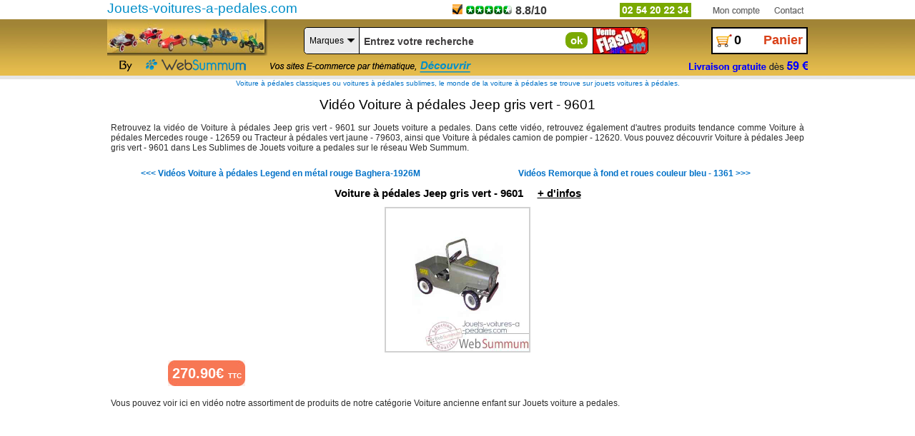

--- FILE ---
content_type: text/html
request_url: https://www.jouets-voitures-a-pedales.com/jouets-voiture-pedales/voiture-ancienne-enfant/voiture-pedales-jeep-gris-vert-9601-video-9407.html
body_size: 7463
content:
<!DOCTYPE HTML PUBLIC "-//W3C//DTD HTML 4.01 Transitional//EN" "http://www.w3.org/TR/html4/loose.dtd">
<html lang="fr" dir="ltr">
<head>
  <title>Vidéo Voiture à pédales Jeep gris vert - 9601 sur Jouets voiture a pedales</title>
	<link rel="canonical" href="https://www.jouets-voitures-a-pedales.com/jouets-voiture-pedales/voiture-ancienne-enfant/voiture-pedales-jeep-gris-vert-9601-video-9407.html" />
  <meta name="Description" content="Vidéo Voiture à pédales Jeep gris vert - 9601 sur Jouets voiture a pedales - Voiture à pédales enfant en livraison GRATUITE 24/48h, Jouets voiture à pédales le spécialiste depuis 2006 du porteur, karting à pédales, BAGHERA, BERG, PUKY">
  <meta name="Keywords" content="idees cadeaux enfant, voiture a pedale, voiture a pedale de qualite, voiture ancienne, cadeaux club shopping. offre internet shopping line, idees cadeaux internet a offrir, cadeaux noel ou le cadeau de noel, idees cadeaux saint valentin, anniversaire, offrir fleurs. l’offre internet du reseau web-summum shopping line : cadeaux en stocks, offre internet de qualité, idees cadeaux internet, cadeaux de noel ou le cadeau de noel, idees cadeaux saint valentin, idees cadeaux anniversaire, cadeaux en stock. Boutique ligne pour idees cadeaux a offrir, offrir fleurs, offrir cadeaux, cadeaux club achat top shopping. voiture, voitures, enfant, enfants, voitures enfants, voiture enfant, voiture retro, voitures retro, modele voiture, modele voitures, modele ancien, modele anciens, voiture marque, voitures marques, VOITURE, VOITURES, ENFANT, ENFANTS, VOITURE ENFANT, VOITURES ENFANTS, VOITURE RETRO, VOITURES RETROS, MODELE VOITURE, MODELES VOITURES, MODELE ANCIEN, MODELES ANCIENS, VOITURE MARQUE">
  <meta name="author" lang="fr" content="Web Summum">
  <meta http-equiv="Last-Modified" content="2015-02-24T00:03:21+01:00"/>
  <meta http-equiv="Expires" content="2019-12-30T00:03:21+01:00"/>
  <meta name="robots" content="index, follow">
  <meta http-equiv="Content-Type" content="text/html; charset=iso-8859-1">
	<meta http-equiv="Content-Style-Type" content="text/css">
	<meta http-equiv="Content-Script-Type" content="text/javascript">
<!-- EOF: Generated Meta Tags -->
<base href=".">
<link rel="stylesheet" type="text/css" href="../../stylesheet.css">
<script src="../../ajax.js" type="text/javascript" async></script>
<style type="text/css">
h1 {
  font-family: Verdana, Arial, sans-serif;
  font-size: 25px;
  color: black;
  font-style:normal;
  font-weight : normal;
  display:inline;  
  line-height:30px;
}
h2 {
  font-family: Verdana, Arial, sans-serif;
  font-size: 9px;
  color: #0171C7;
  font-style:normal;
  font-weight:normal;
  display:inline;  
  line-height:12px;
}
h3 {
  font-family: Verdana, Arial, sans-serif;
  font-size: 25px;
  color: black;
  font-style:normal;
  font-weight : normal;
  display:inline;  
	line-height:30px;
}
h4 {
  font-family: Verdana, Arial, sans-serif;
  font-size: 9px;
  color: #0171C7;
  font-style:normal;
  font-weight : bold;
  display:inline;  
  line-height:12px;
}
h5 {
  font-family: Verdana, Arial, sans-serif;
  font-size: 9px;
  color: #0171C7;
  font-weight:normal;
  font-style:normal;
  display:inline;  
  line-height:12px;
}
</style>
<script>
  window.dataLayer = window.dataLayer || [];
  function gtag(){dataLayer.push(arguments);}
  gtag('js', new Date());
  gtag('config', 'UA-2619747-10');
</script>
</head>
<body>
		<div class="divprinc2">
			<div class="bandeausite">
				<div class="bandeausiteligne2" style="height:22px;margin-top:1px;margin-bottom:4px;"><div class="main" style="float:left;font-size:19px;color:#038fc9;">Jouets-voitures-a-pedales.com</div>
						<div style="display:block;float:right;margin-left:10px"><div class="newmoncompte" id="moncompte"></div><div class="newcontact" id="contact"></div></div><div class="newtel"></div><a href="../../avis-tp.html" target="_blank"><div style="float:right;background-color:white;width:189px;height:20px;margin-right:50px;margin-top:2px;"><div style="float:left;"><p style="margin:0;margin-top:3px;float:left;margin-left:5px;background:url(../../images/sprite-tp.png);background-repeat:no-repeat;background-position:-20px -264px;display:inline:block;width:14px;height:14px;"></p></div><div style="margin-left:2px;float:left;"><p style="float:left;margin:0;margin-top:5px;margin-left:3px;background:url(../../images/sprite-tp.png);background-repeat:no-repeat;background-position:-2px -279px;display:inline:block;width:64px;height:12px;"></p><p class="main" style="float:left;margin:0;margin-left:3px;padding-left:2px;font-size:16px;color:#3B3B3B;font-weight:bold;">8.8/10</p></div><div class="main" style="margin-left:5px;padding-top:8px;font-size:11px;float:left;text-align:right;"><div style="float:left;font-weight:bold;line-height:10px;">1692</div> <div class="newhautmotavis2"></div>&nbsp;</div></div></a></div>
			</div>
			</div>
			<div id="tabsiterub" class="bandeausiterubriqueglob"></div>
					<div class="banniereglob">
						<div class="bannierecentre">
				<div class="banniere2" style="background-position:-63px -31px;width:225px;height:51px;">
					<a class="lienlogo" href="/#bandeausite" title="Jouets voiture a pedales"><img class="imglogo" src="../../images/anniversaire_voitures_a_pedales_cadeaux_voiture_a_pedale_m03.jpg" alt="Voitures a Pedales" title="Voitures a Pedales" style="margin-top:0" width="220"></a></div><div class="hautcentre" style="width:600px;height:51px;"><div class="bandeautelgdmarques2" style="padding:0;background-color:white;border:1px solid black;border-radius:5px;margin-top:11px;width:80%;margin-left:50px;">
					<div class="bandeautelgdmarques2" style="padding:3px 5px 3px 3px;border-top-left-radius:5px;border-bottom-left-radius:5px;border-right:1px solid black;width:68px;overflow:hidden;background:#EBEBEB url(../../images/fleche-select.png) 59px 14px no-repeat;">
						<select name="manufacturers_id" onchange="window.location.assign(this.value);" class="zonemarques" style="height:30px;border:none;background-color:transparent;font-size:12px;width:100px;">
									<option value="">Marques</option><option value="http://www.jouets-voitures-a-pedales.com/antic-line-m-1643.html">Antic Line</option><option value="http://www.jouets-voitures-a-pedales.com/au-sycomore-m-1304.html">Au Sycomore</option><option value="http://www.jouets-voitures-a-pedales.com/baghera-m-39.html">Baghera</option><option value="http://www.jouets-voitures-a-pedales.com/baron-mistral-m-103.html">Baron Mistral</option><option value="http://www.jouets-voitures-a-pedales.com/beleduc-m-1673.html">Beleduc</option><option value="http://www.jouets-voitures-a-pedales.com/berg-toys-m-403.html">Berg Toys</option><option value="http://www.jouets-voitures-a-pedales.com/brio-m-105.html">BRIO</option><option value="http://www.jouets-voitures-a-pedales.com/chariotbt-m-433.html">Chariotbt</option><option value="http://www.jouets-voitures-a-pedales.com/decoration-marine-m-434.html">Décoration Marine AMF</option><option value="http://www.jouets-voitures-a-pedales.com/dino-cars-m-1378.html">Dino Cars</option><option value="http://www.jouets-voitures-a-pedales.com/forchino-m-387.html">Forchino</option><option value="http://www.jouets-voitures-a-pedales.com/goki-m-1650.html">Goki</option><option value="http://www.jouets-voitures-a-pedales.com/hape-m-1637.html">Hape</option><option value="http://www.jouets-voitures-a-pedales.com/histoire-ours-m-93.html">histoire d'ours</option><option value="http://www.jouets-voitures-a-pedales.com/janod-m-533.html">Janod</option><option value="http://www.jouets-voitures-a-pedales.com/jasper-toys-m-231.html">Jasper Toys</option><option value="http://www.jouets-voitures-a-pedales.com/kettler-m-1358.html">Kettler</option><option value="http://www.jouets-voitures-a-pedales.com/classic-toys-m-95.html">New classic toys</option><option value="http://www.jouets-voitures-a-pedales.com/objet-curiosite-m-1222.html">Objet de Curiosité</option><option value="http://www.jouets-voitures-a-pedales.com/petitcollin-m-43.html">Petitcollin</option><option value="http://www.jouets-voitures-a-pedales.com/phileas-club-m-1198.html">Phileas Club</option><option value="http://www.jouets-voitures-a-pedales.com/piktor-m-38.html">PIKTOR</option><option value="http://www.jouets-voitures-a-pedales.com/pinolino-m-1363.html">Pinolino</option><option value="http://www.jouets-voitures-a-pedales.com/plan-toys-m-104.html">Plan Toys</option><option value="http://www.jouets-voitures-a-pedales.com/plasmacar-m-223.html">PlasmaCar</option><option value="http://www.jouets-voitures-a-pedales.com/proto-m-97.html">proto</option><option value="http://www.jouets-voitures-a-pedales.com/puky-m-167.html">Puky</option><option value="http://www.jouets-voitures-a-pedales.com/quadeco-m-1242.html">Quadeco</option><option value="http://www.jouets-voitures-a-pedales.com/radio-flyer-m-528.html">Radio Flyer</option><option value="http://www.jouets-voitures-a-pedales.com/scratch-m-1670.html">Scratch</option><option value="http://www.jouets-voitures-a-pedales.com/vilac-m-36.html">vilac</option><option value="http://www.jouets-voitures-a-pedales.com/wheely-bug-m-236.html">Wheely Bug</option>	</select>
						</div>
					<div class="bandeautelgdjecherche2" style="margin-left:5px;background-image:none;height:auto;margin:0;width:auto;">
				<form name="quick_find" method="get" action="../../advanced_search_result.html">
					<input type="hidden" name="search_in_description" value="0">
				<div class="bandeautelgdrechercher2" style="padding-left:5px;"><input type="text" id="keywords" name="keywords" class="zonerechercher2" style="width:275px;margin-top:4px;" value="Entrez votre recherche" onfocus="this.value=''">	
				</div>
				<div class="boutonrechercher2"><input type="submit" class="main" value="ok" style="margin-top:2px;font-size:15px;color:white;background-color:#7AA901;font-weight:bold;border-radius: 10px;height:25px;width:33px;border:1px solid white;"></div>                  
				</form></div><div class="main bandeautelgdmarques2" style="height:36px;width:76px;text-align:center;padding:0;float:right;border-top-right-radius:5px;border-bottom-right-radius:5px;border-left:1px solid black;background-color:#E00700;cursor:pointer;" onclick="window.location.assign('/vente-flash.html');"><img src="../../images/micro-vente-flash.jpg" alt="soldes" width="70" height="36"></div></div></div><div class="hautdroite2" style="width:155px;height:51px;"><div class="panierheader" style="height:auto;float:right;margin-top:11px;width:135px;cursor:pointer;" onclick="window.location.assign('/shopping_cart.php');">
						<div style="height:30px;background-color:white;border:2px solid black;padding:2px;"><div class="newpanierheadertitrepanier"></div>
						<div class="panierheadercontenuarticles" style="width:auto;font-size:18px;padding-top:4px;padding-left:3px;">0</div><div class="panierheadercontenuprix" style="width:auto;float:right;margin-right:3px;font-size:18px;padding-top:4px;">Panier</div></div></div></div><div style="float:left;width:100%;height:23px;padding:1px;margin-top:3px;"><div style="float:left;width:53%;" onclick="var hauteur_page=$(document).height(); var hauteur_fenetre=$(window).height(); var decal=(hauteur_page-hauteur_fenetre); $('html, body').animate({scrollTop:decal}, 'fast');"><div class="newby1"></div><div class="newminilogowsbleu"></div><div class="newphrasesite"></div><div class="newdecouvrirbleu"></div></div><div class="main" style="float:right;width:40%;font-size:13px;text-align:right;"><div class="newlivgratuite"></div></div></div></div><div class="bandeautelgd" style="height:5px;">
							</div>
						</div>
					</div>		
				 </td></tr>
				   <table cellspacing="0" cellpadding="0" align="center" width="970">
	 <tr><td bgcolor="#FFFFFF">
        <table cellspacing="0" cellpadding="0" width="100%">         <tr>
         		<td colspan="2" width="100%">
         			<table width="100%" cellpadding="0" cellspacing="0"><tr><td colspan="2" style="color:#0171C7;font-size:10px">Voiture à pédales classiques ou voitures à pédales sublimes, le monde de la voiture à pédales se trouve sur jouets voitures à pédales.</td></tr>
         							<tr style="line-height:10px"><td colspan="2"><br></td></tr><tr><td align="center" colspan="2"><h1 style="font-size:19px;">Vidéo Voiture à pédales Jeep gris vert - 9601</h1></td></tr><tr style="line-height:10px"><td colspan="2"><br></td></tr><tr><td colspan="2" style="text-align:justify;font-size:12px;">Retrouvez la vidéo de Voiture à pédales Jeep gris vert - 9601 sur Jouets voiture a pedales. Dans cette vidéo, retrouvez également d'autres produits tendance comme Voiture à pédales Mercedes rouge - 12659 ou Tracteur à pédales vert jaune - 79603, ainsi que Voiture à pédales camion de pompier - 12620. Vous pouvez découvrir Voiture à pédales Jeep gris vert - 9601 dans Les Sublimes de Jouets voiture a pedales sur le réseau Web Summum.</td></tr><tr><td height="10" colspan="2"></td></tr><tr><td height="10" colspan="2"></td></tr>       
					         		<tr align="center"><td width="50%" class="main" style="font-size:12px;font-weight:bold;color:#0171C7;padding-right:10px">&lt;&lt;&lt; <a href="../../jouets-voiture-pedales/voiture-baghera/voiture-pedales-legend-metal-rouge-baghera-1926m-video-9398.html" class="main" style="font-size:12px;font-weight:bold;color:#0171C7" title="Voiture à pédales Legend en métal rouge Baghera-1926M" onclick="return xt_click(this,'C','','Vidéo Voiture à pédales Legend en métal rouge Baghera-1926M','N')">Vidéos Voiture à pédales Legend en métal rouge Baghera-1926M</a></td><td width="50%" class="main" style="font-size:12px;font-weight:bold;color:#0171C7;padding-left:10px"><a href="../../jouets-voiture-pedales/porteur-enfant/remorque-fond-roues-couleur-bleu-1361-video-9917.html" class="main" style="font-size:12px;font-weight:bold;color:#0171C7" title="Remorque à fond et roues couleur bleu - 1361" onclick="return xt_click(this,'C','','Vidéo Remorque à fond et roues couleur bleu - 1361','N')">Vidéos Remorque à fond et roues couleur bleu - 1361</a> &gt;&gt;&gt;</td></tr>         							
							        <tr><td height="10" colspan="2"></td></tr>         
					         	</table>
					        </td>
        </tr>
        <tr>
         	<td colspan="2">
         		<table width="100%" cellpadding="0" cellspacing="0">
         			<tr>
         				<td align="center"><a href="../../jouets-voiture-pedales/voiture-ancienne-enfant/voiture-pedales-jeep-gris-vert-9601-p-9407.html" style="color:black;"><span class="m14" style="font-size:15px;"><b>Voiture à pédales Jeep gris vert - 9601<span style="text-decoration:underline;padding-left:20px;">+ d'infos</span></b></span><br><br><img src="../../images/voiture-pedales-jeep-gris-vert-9601.jpg" border="0" alt="Voiture à pédales Jeep gris vert - 9601" title=" Voiture à pédales Jeep gris vert - 9601 " width="200" height="200" style="border:2px solid #D1D1D1;"></a><br><br></td></tr><tr><td><div class="blocalauneprix" style="margin-left:80px;">270.90&euro; <span style="font-size:10px;">TTC</span></div><div style="float:left;"></div></td>
							</tr>
						</table>
					</td>
				</tr><tr><td colspan="2" style="text-align:justify;font-size:12px;padding-top:10px;">Vous pouvez voir ici en vidéo notre assortiment de produits de notre catégorie Voiture ancienne enfant sur Jouets voiture a pedales.</td></tr><tr><td height="10" colspan="2"></td></tr>    <tr style="line-height:2px"><td colspan="2"><br></td></tr>
				 <tr><td align="center" colspan="2">
      <object id="mediaPlayer" width="640" height="480" classid="CLSID:22d6f312-b0f6-11d0-94ab-0080c74c7e95" codebase="../../activex/controls/mplayer/en/nsmp2inf.cab" standby="Loading Microsoft Windows Media Player components..." type="application/x-oleobject">
      <param name="fileName" value="/videos/video-voiture-a-pedales-jeep-gris-vert-9601.wmv">
      <param name="animationatStart" value="true">
      <param name="transparentatStart" value="true">
      <param name="autoStart" value="true">
      <param name="showControls" value="true">
      <param name="loop" value="true">
      <embed type="application/x-mplayer2" pluginspage="http://microsoft.com/windows/mediaplayer/en/download/" id="mediaPlayer" name="mediaPlayer" displaysize="4" autosize="-1" bgcolor="darkblue" showcontrols="true" showtracker="-1" showdisplay="0" showstatusbar="-1" videoborder3d="-1" width="640" height="480" src="https://www.jouets-voitures-a-pedales.com/videos/video-voiture-a-pedales-jeep-gris-vert-9601.wmv" autostart="true" designtimesp="5311" loop="true">
      </embed>
      </object>	</td></tr>
     		<tr style="line-height:5px"><td colspan="2"><br></td></tr>
				<tr>
					<td colspan="2" style="padding:5px">
						<table width="100%" cellpadding="2" cellspacing="2">
							<tr>
								<td colspan="5" class="main" style="color:#0171C7;font-size:13px;text-decoration:underline;font-weight:bold;padding-left:15px">
									<div class="videoautresprods"></div>
								</td>
							</tr>
							<tr>
								<td colspan="5" class="main" style="padding-left:15px">
									<table width="100%">
										<tr><td><a href="../../jouets-voiture-pedales/accessoire-voiture-enfant/chariot-wagon-metal-rouge-19887-p-16275.html" style="color:black;"><table style="border:2px solid #D1D1D1;"><tr><td></td><td>Chariot Wagon métal rouge - 19887</td></tr></table></a></td><td><a href="../../jouets-voiture-pedales/accessoire-voiture-enfant/chariot-wagon-metal-rouge-grand-modele-19886-p-16276.html" style="color:black;"><table style="border:2px solid #D1D1D1;"><tr><td></td><td>Chariot Wagon métal rouge grand modèle- 19886</td></tr></table></a></td><td><a href="../../jouets-voiture-pedales/porteur-enfant/porteur-avion-postal-gris-jaune-891ap2-p-23453.html" style="color:black;"><table style="border:2px solid #D1D1D1;"><tr><td></td><td>Porteur Avion Postal Gris Jaune -891ap2</td></tr></table></a></td><td><a href="/" style="color:black;"><table style="border:2px solid #D1D1D1;"><tr><td></td><td>Porteur Voiture Rose  -897p</td></tr></table></a></td><td><a href="../../jouets-voiture-pedales/voiture-ancienne-enfant/tracteur-pedales-vert-jaune-79603-p-9400.html" style="color:black;"><table style="border:2px solid #D1D1D1;"><tr><td></td><td>Tracteur à pédales vert jaune - 79603</td></tr></table></a></td></tr><tr><td><a href="../../jouets-voiture-pedales/voiture-ancienne-enfant/voiture-pedales-bleu-luxe-12616-p-9401.html" style="color:black;"><table style="border:2px solid #D1D1D1;"><tr><td></td><td>Voiture à pédales bleu Luxe - 12616</td></tr></table></a></td><td><a href="../../jouets-voiture-pedales/voiture-ancienne-enfant/voiture-pedales-camion-pompier-12620-p-9402.html" style="color:black;"><table style="border:2px solid #D1D1D1;"><tr><td></td><td>Voiture à pédales camion de pompier - 12620</td></tr></table></a></td><td><a href="../../jouets-voiture-pedales/voiture-ancienne-enfant/voiture-pedales-comet-bleu-12610a-p-9403.html" style="color:black;"><table style="border:2px solid #D1D1D1;"><tr><td></td><td>Voiture à pédales Comet bleu - 12610a</td></tr></table></a></td><td><a href="../../jouets-voiture-pedales/voiture-ancienne-enfant/voiture-pedales-comet-jaune-12613-p-9404.html" style="color:black;"><table style="border:2px solid #D1D1D1;"><tr><td></td><td>Voiture à pédales Comet jaune - 12613</td></tr></table></a></td><td><a href="../../jouets-voiture-pedales/voiture-ancienne-enfant/voiture-pedales-comet-rose-12610b-p-9405.html" style="color:black;"><table style="border:2px solid #D1D1D1;"><tr><td></td><td>Voiture à pédales Comet rose - 12610b</td></tr></table></a></td></tr><tr><td><a href="../../jouets-voiture-pedales/voiture-ancienne-enfant/voiture-pedales-ferrari-rouge-ar5001-p-9406.html" style="color:black;"><table style="border:2px solid #D1D1D1;"><tr><td></td><td>Voiture à pédales Ferrari rouge - ar5001</td></tr></table></a></td><td><a href="../../jouets-voiture-pedales/voiture-ancienne-enfant/voiture-pedales-jeep-gris-vert-9601-p-9407.html#bandeausite" style="color:black;"><table style="border:2px solid #D1D1D1;"><tr><td></td><td>Voiture à pédales Jeep gris vert - 9601</td></tr></table></a></td><td><a href="../../jouets-voiture-pedales/voiture-ancienne-enfant/voiture-pedales-jeep-rouge-pompier-9602-p-9408.html" style="color:black;"><table style="border:2px solid #D1D1D1;"><tr><td></td><td>Voiture à pédales Jeep rouge pompier - 9602</td></tr></table></a></td><td><a href="../../jouets-voiture-pedales/voiture-ancienne-enfant/voiture-pedales-mercedes-blanc-12659w-p-9409.html" style="color:black;"><table style="border:2px solid #D1D1D1;"><tr><td></td><td>Voiture à pédales Mercedes blanc - 12659w</td></tr></table></a></td><td><a href="../../jouets-voiture-pedales/voiture-ancienne-enfant/voiture-pedales-mercedes-rouge-12659-p-9410.html" style="color:black;"><table style="border:2px solid #D1D1D1;"><tr><td></td><td>Voiture à pédales Mercedes rouge - 12659</td></tr></table></a></td></tr><tr>										</tr>
									</table>
								</td>
							</tr>
						</table>
					</td>
				</tr><tr><td colspan="2" style="text-align:justify;padding-bottom:10px;">Vous êtes captivé par un article du type "Véhicule", notre site vous propose en rapport avec "Transport" : Voiture et Chariot.<br>Et si vous souhaitez le type "Voiture", Chariot ou Véhicule pourraient vous séduire dans la catégorie "Transport".</td></tr><tr><td colspn="2"><div class="videosuggestion"></div></td></tr><tr><td colspan="2"><div class="blocliensbas" style="margin-top:5px;"><a href="../../jouets-voiture-pedales/voiture-ancienne-enfant-c-1593_1595.html" title="Voiture ancienne enfant">Voiture ancienne enfant</a></div></td></tr><tr><td colspan="2" style="text-align:justify;padding-top:10px;">Des exemples d'inspiration "Voiture" comme Voiture à pédales Jeep gris vert - 9601 vous sont proposés chez le fabricant bien connu proto,  vous en découvrirez aussi chez nos marques Puky, Jasper Toys, Baghera ou Radio Flyer.<br>A travers ses magasins, Web Summum vous conseille des fabricants incroyables de manière à constamment maintenir une qualité incomparable, dans le but de toujours vous faire plaisir.</td></tr><tr><td colspan="2" style="text-align:justify;font-size:12px;padding-top:10px;"><u>En savoir plus sur Jouets voiture a pedales :</u><br>Jouets voiture a pedales expose une multitude d'articles proto, avec le désir de satisfaire les plus curieux.<br></td></tr>
					<tr><td height="20" colspan="2"></td></tr>
        </table>
			</td>
		</tr>					
	</table><div style="float:left;width:100%;margin:auto;text-align:center;"><div style="width:980px;margin:auto;padding:10px;display:inline-block;border-top:1px solid #D1D1D1"><a href="https://www.web-summum.com/" target="_blank" alt="www.web-summum.com" title="www.web-summum.com"><div style="float:left;width:100%;height:53px;background:url(../../images/liens-reseaux.jpg);overflow:hidden;margin-top:10px;"></div></a><div style="float:left;width:100%;height:15px;margin-bottom:20px;border-bottom:1px solid #D1D1D1;"></div><div style="float:left;width:455px;height:85px;overflow:hidden;position:relative;"><img src="../../images/liens-reseaux.jpg" alt="" style="position:absolute;top:-53px;left:-513px;" usemap="#deco" width="980" height="323">
											<map name="deco">
											  <area shape="rect" coords="514,70,581,137" href="https://www.idee-decoration-maison.com/" alt="www.idee-decoration-maison.com" title="www.idee-decoration-maison.com" target="_blank">
											  <area shape="rect" coords="582,70,648,137" href="https://www.art-deco-marin.com/" alt="www.art-deco-marin.com" title="www.art-deco-marin.com" target="_blank">
											  <area shape="rect" coords="649,70,712,137" href="https://www.design-utile.com/" alt="www.design-utile.com" title="www.design-utile.com" target="_blank">
											  <area shape="rect" coords="713,70,774,137" href="https://www.collection-globes.com/" alt="www.collection-globes.com" title="www.collection-globes.com" target="_blank">
											  <area shape="rect" coords="775,70,842,137" href="https://www.decoration-cuir-et-bois.com/" alt="www.decoration-cuir-et-bois.com" title="www.decoration-cuir-et-bois.com" target="_blank">
											  <area shape="rect" coords="843,70,912,137" href="https://www.meuble-decoration-pays.com/" alt="www.meuble-decoration-pays.com" title="www.meuble-decoration-pays.com" target="_blank">
											  <area shape="rect" coords="913,70,974,137" href="https://www.idee-decoration-vitrine-magasin.com/" alt="www.idee-decoration-vitrine-magasin.com" title="www.idee-decoration-vitrine-magasin.com" target="_blank">
											</map></div><div style="float:right;width:455px;height:85px;overflow:hidden;position:relative;"><img src="../../images/liens-reseaux.jpg" alt="" style="position:absolute;top:-142px;left:0;" usemap="#decoext" width="980" height="323">
											<map name="decoext">
											  <area shape="rect" coords="4,160,70,228" href="http://www.professionnels-cuisson-reception.com/" alt="www.professionnels-cuisson-reception.com" title="www.professionnels-cuisson-reception.com" target="_blank">
											  <area shape="rect" coords="71,160,135,228" href="http://www.ambiance-jardin-terrasses.com/" alt="www.ambiance-jardin-terrasses.com" title="www.ambiance-jardin-terrasses.com" target="_blank">
											  <area shape="rect" coords="136,160,198,228" href="http://www.parasol-et-hamac.com/" alt="www.parasol-et-hamac.com" title="www.parasol-et-hamac.com" target="_blank">
											  <area shape="rect" coords="199,160,263,228" href="http://www.boutique-transat.com/" alt="www.boutique-transat.com" title="www.boutique-transat.com" target="_blank">
											  <area shape="rect" coords="264,160,328,228" href="http://www.gazon-et-jardin.com/" alt="www.gazon-et-jardin.com" title="www.gazon-et-jardin.com" target="_blank">
											  <area shape="rect" coords="329,160,397,228" href="http://www.composition-fleurs-et-plumes.com/" alt="www.composition-fleurs-et-plumes.com" title="www.composition-fleurs-et-plumes.com" target="_blank">
											  <area shape="rect" coords="398,160,450,228" href="http://www.ambiance-zen.com/" alt="www.ambiance-zen.com" title="www.ambiance-zen.com" target="_blank">
											</map></div><div style="float:left;width:455px;height:85px;overflow:hidden;position:relative;margin-top:10px;"><img src="../../images/liens-reseaux.jpg" alt="" style="position:absolute;top:-142px;left:-513px;" usemap="#objdeco" width="980" height="323">
											<map name="objdeco">
											  <area shape="rect" coords="514,160,581,228" href="https://www.collection-ours-bear-teddy.com/" alt="www.collection-ours-bear-teddy.com" title="www.collection-ours-bear-teddy.com" target="_blank">
											  <area shape="rect" coords="582,160,648,228" href="https://www.animaux-bois-animaux-bronzes.com/" alt="www.animaux-bois-animaux-bronzes.com" title="www.animaux-bois-animaux-bronzes.com" target="_blank">
											  <area shape="rect" coords="649,160,712,228" href="https://www.lost-cow-city.com/" alt="www.lost-cow-city.com" title="www.lost-cow-city.com" target="_blank">
											  <area shape="rect" coords="713,160,774,228" href="http://www.poissons-corail.com/" alt="www.poissons-corail.com" title="www.poissons-corail.com" target="_blank">
											  <area shape="rect" coords="775,160,842,228" href="http://www.communication-marketing-evenementiel.com/" alt="www.communication-marketing-evenementiel.com" title="www.communication-marketing-evenementiel.com" target="_blank">
											  <area shape="rect" coords="843,160,912,228" href="http://www.art-deco-in-the-city.com/" alt="www.art-deco-in-the-city.com" title="www.art-deco-in-the-city.com" target="_blank">
											  <area shape="rect" coords="913,160,974,228" href="http://www.festival-des-cannes.com/" alt="www.festival-des-cannes.com" title="www.festival-des-cannes.com" target="_blank">
											</map></div><div style="float:right;width:455px;height:85px;overflow:hidden;position:relative;margin-top:10px;"><img src="../../images/liens-reseaux.jpg" alt="" style="position:absolute;top:-232px;left:0;" usemap="#gastro" width="980" height="323">
											<map name="gastro">
											  <area shape="rect" coords="4,250,70,320" href="http://www.ambiance-plaisir.com/" alt="www.ambiance-plaisir.com" title="www.ambiance-plaisir.com" target="_blank">
											  <area shape="rect" coords="71,250,135,320" href="http://www.tablier-et-torchon.com/" alt="www.tablier-et-torchon.com" title="www.tablier-et-torchon.com" target="_blank">
											  <area shape="rect" coords="136,250,198,320" href="http://www.cafe-the-chocolat.com/" alt="www.cafe-the-chocolat.com" title="www.cafe-the-chocolat.com" target="_blank">
											  <area shape="rect" coords="199,250,263,320" href="http://www.partir-dejeuner.com/" alt="www.partir-dejeuner.com" title="www.partir-dejeuner.com" target="_blank">
											  <area shape="rect" coords="264,250,328,320" href="http://www.univers-chocolat.com/" alt="www.univers-chocolat.com" title="www.univers-chocolat.com" target="_blank">
											  <area shape="rect" coords="329,250,397,320" href="http://www.plaid-couverture.com/" alt="www.plaid-couverture.com" title="www.plaid-couverture.com" target="_blank">
											  <area shape="rect" coords="398,250,450,320" href="http://www.nappes-pratiques.com/" alt="www.nappes-pratiques.com" title="www.nappes-pratiques.com" target="_blank">
											</map></div><div style="float:left;width:455px;height:85px;overflow:hidden;position:relative;margin-top:10px;"><img src="../../images/liens-reseaux.jpg" alt="" style="position:absolute;top:-232px;left:-513px;" usemap="#loisir" width="980" height="323">
											<map name="loisir">
											  <area shape="rect" coords="514,250,581,320" href="http://www.maquettes-prestige.com/" alt="www.maquettes-prestige.com" title="www.maquettes-prestige.com" target="_blank">
											  <area shape="rect" coords="582,250,648,320" href="http://www.optique-nature.com/" alt="www.optique-nature.com" title="www.optique-nature.com" target="_blank">
											  <area shape="rect" coords="649,250,712,320" href="http://www.summum-loisirs.com/" alt="www.summum-loisirs.com" title="www.summum-loisirs.com" target="_blank">
											  <area shape="rect" coords="713,250,774,320" href="http://www.valeur-nature.com/" alt="www.valeur-nature.com" title="www.valeur-nature.com" target="_blank">
											  <area shape="rect" coords="775,250,842,320" href="http://www.phare-en-phare.com/" alt="www.phare-en-phare.com" title="www.phare-en-phare.com" target="_blank">
											  <area shape="rect" coords="843,250,912,320" href="http://www.bonheur-loisirs-parc.com/" alt="www.bonheur-loisirs-parc.com" title="www.bonheur-loisirs-parc.com" target="_blank">
											  <area shape="rect" coords="913,250,974,320" href="https://www.cartes-et-patrimoine.com/" alt="www.cartes-et-patrimoine.com" title="www.cartes-et-patrimoine.com" target="_blank">
											</map></div><div style="float:right;width:455px;height:85px;overflow:hidden;position:relative;margin-top:10px;"><img src="../../images/liens-reseaux.jpg" alt="" style="position:absolute;top:-53px;left:0;" usemap="#jouets" width="980" height="323">
											<map name="jouets">
											  <area shape="rect" coords="4,70,70,137" href="https://www.boutique-des-marionnettes.com/" alt="www.boutique-des-marionnettes.com" title="www.boutique-des-marionnettes.com" target="_blank">
											  <area shape="rect" coords="71,70,135,137" href="https://www.collection-peluche.com/" alt="www.collection-peluche.com" title="www.collection-peluche.com" target="_blank">
											  <area shape="rect" coords="136,70,198,137" href="https://www.collection-figurines.com/" alt="www.collection-figurines.com" title="www.collection-figurines.com" target="_blank">
											  <area shape="rect" coords="199,70,263,137" href="https://www.jouets-prestige.com/" alt="www.jouets-prestige.com" title="www.jouets-prestige.com" target="_blank">
											  <area shape="rect" coords="264,70,328,137" href="https://www.le-bois-des-jouets.com/" alt="www.le-bois-des-jouets.com" title="www.le-bois-des-jouets.com" target="_blank">
											  <area shape="rect" coords="398,70,450,137" href="https://www.collection-poupees.com/" alt="www.collection-poupees.com" title="www.collection-poupees.com" target="_blank">
											</map></div></div></div>	
<div id="dialogaddpan" title="Vous avez ajouté"></div>
<script defer src="https://static.cloudflareinsights.com/beacon.min.js/vcd15cbe7772f49c399c6a5babf22c1241717689176015" integrity="sha512-ZpsOmlRQV6y907TI0dKBHq9Md29nnaEIPlkf84rnaERnq6zvWvPUqr2ft8M1aS28oN72PdrCzSjY4U6VaAw1EQ==" data-cf-beacon='{"version":"2024.11.0","token":"c3959f1a9e654952aca78b9afd2c00e9","r":1,"server_timing":{"name":{"cfCacheStatus":true,"cfEdge":true,"cfExtPri":true,"cfL4":true,"cfOrigin":true,"cfSpeedBrain":true},"location_startswith":null}}' crossorigin="anonymous"></script>
</body>
</html>